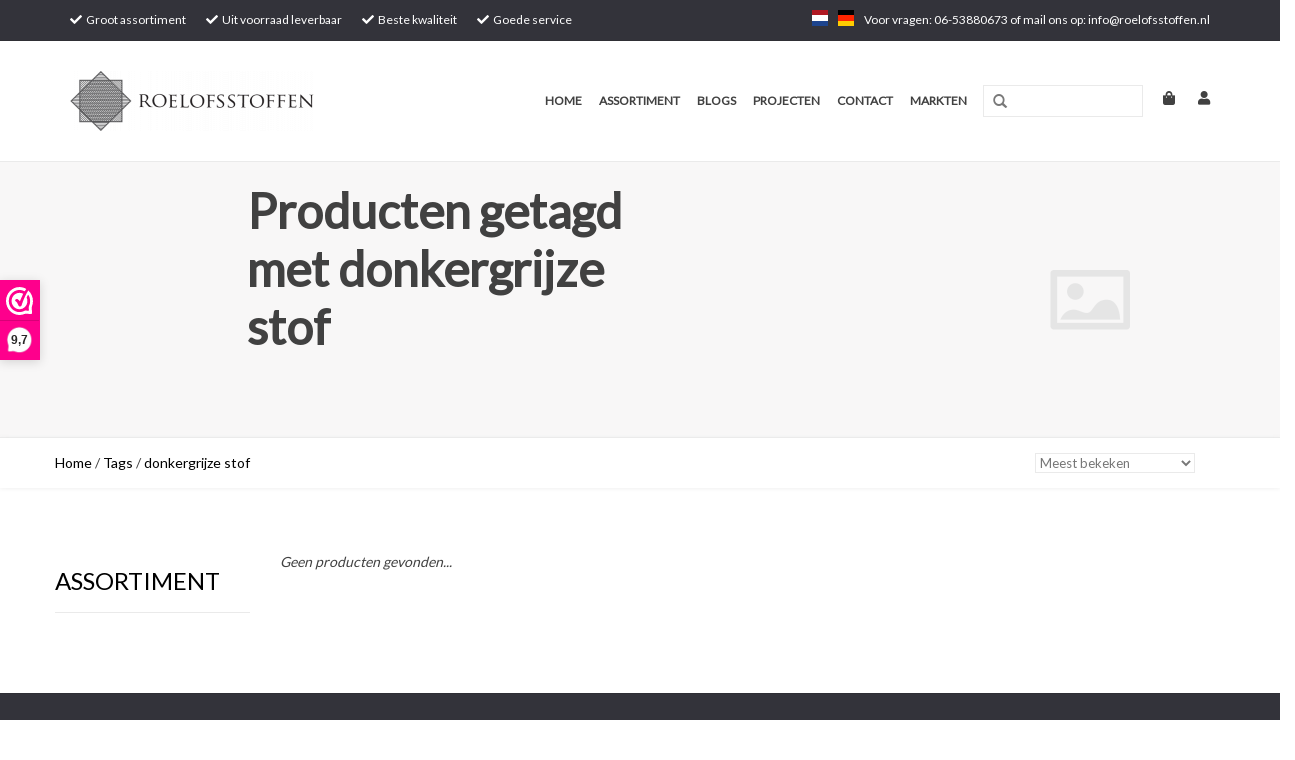

--- FILE ---
content_type: text/html;charset=utf-8
request_url: https://www.roelofsstoffen.nl/nl/tags/donkergrijze-stof/
body_size: 7084
content:
<!DOCTYPE html>
<html lang="nl">
  <head>
    <meta charset="utf-8"/>
<!-- [START] 'blocks/head.rain' -->
<!--

  (c) 2008-2026 Lightspeed Netherlands B.V.
  http://www.lightspeedhq.com
  Generated: 29-01-2026 @ 17:28:29

-->
<link rel="canonical" href="https://www.roelofsstoffen.nl/nl/tags/donkergrijze-stof/"/>
<link rel="alternate" href="https://www.roelofsstoffen.nl/nl/index.rss" type="application/rss+xml" title="Nieuwe producten"/>
<meta name="robots" content="noodp,noydir"/>
<meta name="google-site-verification" content="&lt;!-- Event snippet for Website sale conversion page --&gt; &lt;script&gt; gtag(&#039;event&#039;"/>
<meta name="google-site-verification" content="&#039;conversion&#039;"/>
<meta name="google-site-verification" content="{ &#039;send_to&#039;: &#039;AW-646759770/ONIjCMq_m84BENqKs7QC&#039;"/>
<meta name="google-site-verification" content="&#039;transaction_id&#039;: &#039;&#039; }); &lt;/script&gt;"/>
<meta property="og:url" content="https://www.roelofsstoffen.nl/nl/tags/donkergrijze-stof/?source=facebook"/>
<meta property="og:site_name" content="Roelofsstoffen"/>
<meta property="og:title" content="donkergrijze stof"/>
<meta property="og:description" content="Roelofsstoffen verkoopt decoratiestoffen, gordijnstoffen, meubelstoffen."/>
<!--[if lt IE 9]>
<script src="https://cdn.webshopapp.com/assets/html5shiv.js?2025-02-20"></script>
<![endif]-->
<!-- [END] 'blocks/head.rain' -->
    <title>donkergrijze stof - Roelofsstoffen</title>
    <meta name="description" content="Roelofsstoffen verkoopt decoratiestoffen, gordijnstoffen, meubelstoffen." />
    <meta name="keywords" content="donkergrijze, stof, interieurstoffen, raambekleding, raamdecoratie, gordijnstoffen, meubelstoffen, bekledingstoffen, verduisteringstoffen, projecstoffering, decorstoffen, marktstoffen, kwaliteitsstoffen, speciaalstoffen, bijzonderestoffen, Roelofssto" />
    <meta http-equiv="X-UA-Compatible" content="IE=edge,chrome=1">
    <meta name="viewport" content="width=device-width, initial-scale=1.0">
    <meta name="apple-mobile-web-app-capable" content="yes">
    <meta name="apple-mobile-web-app-status-bar-style" content="black">

    <link rel="shortcut icon" href="https://cdn.webshopapp.com/shops/267461/themes/148754/assets/favicon.ico?20201129135528" type="image/x-icon" />
    <link href='//fonts.googleapis.com/css?family=Lato:400,300,600' rel='stylesheet' type='text/css'>
    <link href='//fonts.googleapis.com/css?family=Lato:400,300,600' rel='stylesheet' type='text/css'>
    <link rel="shortcut icon" href="https://cdn.webshopapp.com/shops/267461/themes/148754/assets/favicon.ico?20201129135528" type="image/x-icon" /> 
    <link rel="stylesheet" href="https://cdn.webshopapp.com/shops/267461/themes/148754/assets/bootstrap-min.css?20250303081425" />
    <link rel="stylesheet" href="https://cdn.webshopapp.com/shops/267461/themes/148754/assets/style.css?20250303081425" />    
    <link rel="stylesheet" href="https://cdn.webshopapp.com/shops/267461/themes/148754/assets/settings.css?20250303081425" />  
    <link rel="stylesheet" href="https://cdn.webshopapp.com/assets/gui-2-0.css?2025-02-20" />
    <link rel="stylesheet" href="https://cdn.webshopapp.com/assets/gui-responsive-2-0.css?2025-02-20" />   
    <link rel="stylesheet" href="https://cdn.webshopapp.com/shops/267461/themes/148754/assets/custom.css?20250303081425" />
    <link rel="stylesheet" href="https://cdn.webshopapp.com/shops/267461/themes/148754/assets/pithmedia.css?20250303081425" />
     <link rel="stylesheet" href="https://cdn.webshopapp.com/shops/267461/themes/148754/assets/lightbox.css?20250303081425" />
    <link rel="stylesheet" href="https://use.fontawesome.com/releases/v5.3.1/css/all.css" integrity="sha384-mzrmE5qonljUremFsqc01SB46JvROS7bZs3IO2EmfFsd15uHvIt+Y8vEf7N7fWAU" crossorigin="anonymous">
        
    <script src="https://cdn.webshopapp.com/assets/jquery-1-9-1.js?2025-02-20"></script>
    <script src="https://cdn.webshopapp.com/assets/jquery-ui-1-10-1.js?2025-02-20"></script>
   
    <script type="text/javascript" src="https://cdn.webshopapp.com/shops/267461/themes/148754/assets/global.js?20250303081425"></script>
		<script type="text/javascript" src="https://cdn.webshopapp.com/shops/267461/themes/148754/assets/bootstrap-min.js?20250303081425"></script>
    <script type="text/javascript" src="https://cdn.webshopapp.com/shops/267461/themes/148754/assets/jcarousel.js?20250303081425"></script>
    <script type="text/javascript" src="https://cdn.webshopapp.com/assets/gui.js?2025-02-20"></script>
    <script type="text/javascript" src="https://cdn.webshopapp.com/assets/gui-responsive-2-0.js?2025-02-20"></script>
    
    <script type="text/javascript" src="https://cdn.webshopapp.com/shops/267461/themes/148754/assets/share42.js?20250303081425"></script> 
    <script type="text/javascript" src="https://cdn.webshopapp.com/shops/267461/themes/148754/assets/lightbox-2-6-min.js?20250303081425"></script> 
        
    <!--[if lt IE 9]>
    <link rel="stylesheet" href="https://cdn.webshopapp.com/shops/267461/themes/148754/assets/style-ie.css?20250303081425" />
    <![endif]-->
    <link rel="stylesheet" media="print" href="https://cdn.webshopapp.com/shops/267461/themes/148754/assets/print-min.css?20250303081425" />
  </head>
  <body>
    <header>
      <div class="topnav">
        <div class="container">
          
          <div class="left">
            <div class="usps">
            	<ul>
                <li><i class="fa fa-check"></i> Groot assortiment</li>
                <li><i class="fa fa-check"></i> Uit voorraad leverbaar</li>
                <li><i class="fa fa-check"></i> Beste kwaliteit</li>
                <li><i class="fa fa-check"></i> Goede service</li>
              </ul>
            </div><!--usps-->
           
                      </div>
         
          <div class="right">
          
                         <div class="languages">
                                                  

  <a class="flag nl" title="Nederlands" lang="nl" href="https://www.roelofsstoffen.nl/nl/go/category/">nl</a>
  <a class="flag de" title="Deutsch" lang="de" href="https://www.roelofsstoffen.nl/de/go/category/">de</a>
            </div>
                        Voor vragen: 06-53880673 of mail ons op: <a href="/cdn-cgi/l/email-protection" class="__cf_email__" data-cfemail="f49d9a929bb4869b91989b928787809b9292919ada9a98">[email&#160;protected]</a>
          </div>
        </div>
      </div>
      <div class="navigation container">
        <div class="align">
          <ul class="burger">
            <img src="https://cdn.webshopapp.com/shops/267461/themes/148754/assets/hamburger.png?20201129135528" width="32" height="32" alt="Menu">
          </ul>

                      <div class="vertical logo">
              <a href="https://www.roelofsstoffen.nl/nl/" title="Roelofsstoffen">
                <img src="https://cdn.webshopapp.com/shops/267461/themes/148754/assets/logo.png?20201129135528" alt="Roelofsstoffen" />
              </a>
            </div>
          
          <nav class="nonbounce desktop vertical">
            <div class="nav-details">
              <a href="https://www.roelofsstoffen.nl/nl/cart/" title="Winkelwagen" class="cart"> 
              <span class="fa fa-shopping-bag"></span>
            	</a>
              <a href="https://www.roelofsstoffen.nl/nl/account/" title="Mijn account" class="my-account">
                <span class="fa fa-user"></span>
              </a>
        		</div><!--nav-details-->
            <form action="https://www.roelofsstoffen.nl/nl/search/" method="get" id="formSearch">
              <input type="text" name="q" autocomplete="off"  value=""/>
              <span onclick="$('#formSearch').submit();" title="Zoeken" class="glyphicon glyphicon-search"></span>
            </form>
            <ul>
              <li class="item home ">
                <a class="itemLink" href="https://www.roelofsstoffen.nl/nl/">Home</a>
              </li>
                                          <li class="item sub">
                <a class="itemLink" href="https://www.roelofsstoffen.nl/nl/assortiment/" title="Assortiment">Assortiment</a>
                                <span class="glyphicon glyphicon-play"></span>
                <ul class="subnav">
                                    <li class="subitem">
                    <a class="subitemLink" href="https://www.roelofsstoffen.nl/nl/assortiment/jacquardstoffen-zwart-wit/" title=" Jacquardstoffen Zwart &amp; Wit "> Jacquardstoffen Zwart &amp; Wit </a>
                                      </li>
                                    <li class="subitem">
                    <a class="subitemLink" href="https://www.roelofsstoffen.nl/nl/assortiment/waterafstotend-waxdoek-140-160-breed/" title="Waterafstotend, waxdoek 140-160 breed">Waterafstotend, waxdoek 140-160 breed</a>
                                      </li>
                                    <li class="subitem">
                    <a class="subitemLink" href="https://www.roelofsstoffen.nl/nl/assortiment/sale-gobelinstoffen/" title="Sale Gobelinstoffen">Sale Gobelinstoffen</a>
                                      </li>
                                    <li class="subitem">
                    <a class="subitemLink" href="https://www.roelofsstoffen.nl/nl/assortiment/decoratiestoffen/" title="Decoratiestoffen">Decoratiestoffen</a>
                                        <ul class="subnav">
                                            <li class="subitem">
                        <a class="subitemLink" href="https://www.roelofsstoffen.nl/nl/assortiment/decoratiestoffen/gouden-zilveren-decoratiestoffen/" title="Gouden &amp; zilveren decoratiestoffen">Gouden &amp; zilveren decoratiestoffen</a>
                      </li>
                                            <li class="subitem">
                        <a class="subitemLink" href="https://www.roelofsstoffen.nl/nl/assortiment/decoratiestoffen/stoere-robuuste-decoratiestoffen/" title="Stoere &amp; robuuste decoratiestoffen">Stoere &amp; robuuste decoratiestoffen</a>
                      </li>
                                            <li class="subitem">
                        <a class="subitemLink" href="https://www.roelofsstoffen.nl/nl/assortiment/decoratiestoffen/tropische-maritieme-decoratiestoffen/" title="Tropische &amp; maritieme decoratiestoffen">Tropische &amp; maritieme decoratiestoffen</a>
                      </li>
                                            <li class="subitem">
                        <a class="subitemLink" href="https://www.roelofsstoffen.nl/nl/assortiment/decoratiestoffen/geometrische-retro-decoratiestoffen/" title="Geometrische &amp; retro decoratiestoffen">Geometrische &amp; retro decoratiestoffen</a>
                      </li>
                                            <li class="subitem">
                        <a class="subitemLink" href="https://www.roelofsstoffen.nl/nl/assortiment/decoratiestoffen/bloemen-romantische-decoratiestoffen/" title="Bloemen &amp; romantische decoratiestoffen">Bloemen &amp; romantische decoratiestoffen</a>
                      </li>
                                            <li class="subitem">
                        <a class="subitemLink" href="https://www.roelofsstoffen.nl/nl/assortiment/decoratiestoffen/vintage-etnische-decoratiestoffen/" title="Vintage &amp; etnische decoratiestoffen">Vintage &amp; etnische decoratiestoffen</a>
                      </li>
                                            <li class="subitem">
                        <a class="subitemLink" href="https://www.roelofsstoffen.nl/nl/assortiment/decoratiestoffen/planten-dieren-decoratiestoffen/" title="Planten &amp; dieren decoratiestoffen">Planten &amp; dieren decoratiestoffen</a>
                      </li>
                                            <li class="subitem">
                        <a class="subitemLink" href="https://www.roelofsstoffen.nl/nl/assortiment/decoratiestoffen/kinder-mode-decoratiestoffen/" title="Kinder &amp; mode decoratiestoffen">Kinder &amp; mode decoratiestoffen</a>
                      </li>
                                            <li class="subitem">
                        <a class="subitemLink" href="https://www.roelofsstoffen.nl/nl/assortiment/decoratiestoffen/moderne-gestreepte-decoratiestoffen/" title="Moderne &amp; gestreepte decoratiestoffen">Moderne &amp; gestreepte decoratiestoffen</a>
                      </li>
                                            <li class="subitem">
                        <a class="subitemLink" href="https://www.roelofsstoffen.nl/nl/assortiment/decoratiestoffen/digitaal-bedrukte-stof/" title="Digitaal bedrukte stof">Digitaal bedrukte stof</a>
                      </li>
                                            <li class="subitem">
                        <a class="subitemLink" href="https://www.roelofsstoffen.nl/nl/assortiment/decoratiestoffen/linnen-decoratiesstoffen/" title="Linnen decoratiesstoffen">Linnen decoratiesstoffen</a>
                      </li>
                                            <li class="subitem">
                        <a class="subitemLink" href="https://www.roelofsstoffen.nl/nl/assortiment/decoratiestoffen/landen-steden-decoratiestoffen/" title="Landen &amp; steden decoratiestoffen">Landen &amp; steden decoratiestoffen</a>
                      </li>
                                          </ul>
                                      </li>
                                    <li class="subitem">
                    <a class="subitemLink" href="https://www.roelofsstoffen.nl/nl/assortiment/gordijnstoffen/" title="Gordijnstoffen">Gordijnstoffen</a>
                                        <ul class="subnav">
                                            <li class="subitem">
                        <a class="subitemLink" href="https://www.roelofsstoffen.nl/nl/assortiment/gordijnstoffen/linnen-gordijnstof/" title="Linnen gordijnstof">Linnen gordijnstof</a>
                      </li>
                                            <li class="subitem">
                        <a class="subitemLink" href="https://www.roelofsstoffen.nl/nl/assortiment/gordijnstoffen/digitaal-bedrukte-gordijnstof/" title="Digitaal bedrukte gordijnstof">Digitaal bedrukte gordijnstof</a>
                      </li>
                                            <li class="subitem">
                        <a class="subitemLink" href="https://www.roelofsstoffen.nl/nl/assortiment/gordijnstoffen/bloemen-romantische-gordijnstoffen/" title="Bloemen &amp; romantische gordijnstoffen">Bloemen &amp; romantische gordijnstoffen</a>
                      </li>
                                            <li class="subitem">
                        <a class="subitemLink" href="https://www.roelofsstoffen.nl/nl/assortiment/gordijnstoffen/geometrische-retro-gordijnstoffen/" title="Geometrische &amp; retro gordijnstoffen">Geometrische &amp; retro gordijnstoffen</a>
                      </li>
                                            <li class="subitem">
                        <a class="subitemLink" href="https://www.roelofsstoffen.nl/nl/assortiment/gordijnstoffen/vintage-etnische-gordijnstoffen/" title="Vintage &amp; etnische gordijnstoffen">Vintage &amp; etnische gordijnstoffen</a>
                      </li>
                                            <li class="subitem">
                        <a class="subitemLink" href="https://www.roelofsstoffen.nl/nl/assortiment/gordijnstoffen/planten-dieren-gordijnstoffen/" title="Planten &amp; dieren gordijnstoffen">Planten &amp; dieren gordijnstoffen</a>
                      </li>
                                            <li class="subitem">
                        <a class="subitemLink" href="https://www.roelofsstoffen.nl/nl/assortiment/gordijnstoffen/tropische-maritieme-gordijnstoffen/" title="Tropische &amp; maritieme gordijnstoffen">Tropische &amp; maritieme gordijnstoffen</a>
                      </li>
                                            <li class="subitem">
                        <a class="subitemLink" href="https://www.roelofsstoffen.nl/nl/assortiment/gordijnstoffen/gouden-zilveren-gordijnstoffen/" title="Gouden &amp; zilveren gordijnstoffen">Gouden &amp; zilveren gordijnstoffen</a>
                      </li>
                                            <li class="subitem">
                        <a class="subitemLink" href="https://www.roelofsstoffen.nl/nl/assortiment/gordijnstoffen/stoere-robuuste-gordijnstoffen/" title="Stoere &amp; robuuste gordijnstoffen">Stoere &amp; robuuste gordijnstoffen</a>
                      </li>
                                            <li class="subitem">
                        <a class="subitemLink" href="https://www.roelofsstoffen.nl/nl/assortiment/gordijnstoffen/kinder-mode-gordijnstoffen/" title="Kinder &amp; mode gordijnstoffen">Kinder &amp; mode gordijnstoffen</a>
                      </li>
                                            <li class="subitem">
                        <a class="subitemLink" href="https://www.roelofsstoffen.nl/nl/assortiment/gordijnstoffen/moderne-gestreepte-gordijnstoffen/" title="Moderne &amp; gestreepte gordijnstoffen">Moderne &amp; gestreepte gordijnstoffen</a>
                      </li>
                                            <li class="subitem">
                        <a class="subitemLink" href="https://www.roelofsstoffen.nl/nl/assortiment/gordijnstoffen/landen-steden-gordijnstoffen/" title="Landen &amp; steden gordijnstoffen">Landen &amp; steden gordijnstoffen</a>
                      </li>
                                          </ul>
                                      </li>
                                    <li class="subitem">
                    <a class="subitemLink" href="https://www.roelofsstoffen.nl/nl/assortiment/meubelstoffen/" title="Meubelstoffen">Meubelstoffen</a>
                                        <ul class="subnav">
                                            <li class="subitem">
                        <a class="subitemLink" href="https://www.roelofsstoffen.nl/nl/assortiment/meubelstoffen/moderne-exclusieve-meubelstoffen/" title="Moderne &amp; exclusieve meubelstoffen">Moderne &amp; exclusieve meubelstoffen</a>
                      </li>
                                            <li class="subitem">
                        <a class="subitemLink" href="https://www.roelofsstoffen.nl/nl/assortiment/meubelstoffen/bloemen-romantische-meubelstoffen/" title="Bloemen &amp; romantische meubelstoffen">Bloemen &amp; romantische meubelstoffen</a>
                      </li>
                                            <li class="subitem">
                        <a class="subitemLink" href="https://www.roelofsstoffen.nl/nl/assortiment/meubelstoffen/geometrische-retro-meubelstoffen/" title="Geometrische &amp; retro meubelstoffen">Geometrische &amp; retro meubelstoffen</a>
                      </li>
                                            <li class="subitem">
                        <a class="subitemLink" href="https://www.roelofsstoffen.nl/nl/assortiment/meubelstoffen/vintage-etnische-meubelstoffen/" title="Vintage &amp; etnische meubelstoffen">Vintage &amp; etnische meubelstoffen</a>
                      </li>
                                            <li class="subitem">
                        <a class="subitemLink" href="https://www.roelofsstoffen.nl/nl/assortiment/meubelstoffen/stoere-robuuste-meubelstoffen/" title="Stoere &amp; robuuste meubelstoffen">Stoere &amp; robuuste meubelstoffen</a>
                      </li>
                                            <li class="subitem">
                        <a class="subitemLink" href="https://www.roelofsstoffen.nl/nl/assortiment/meubelstoffen/tropische-maritieme-meubelstoffen/" title="Tropische &amp; maritieme meubelstoffen">Tropische &amp; maritieme meubelstoffen</a>
                      </li>
                                          </ul>
                                      </li>
                                    <li class="subitem">
                    <a class="subitemLink" href="https://www.roelofsstoffen.nl/nl/assortiment/outdoor-stoffen/" title="Outdoor -stoffen">Outdoor -stoffen</a>
                                        <ul class="subnav">
                                            <li class="subitem">
                        <a class="subitemLink" href="https://www.roelofsstoffen.nl/nl/assortiment/outdoor-stoffen/outdoor-stoffen/" title="Outdoor-stoffen">Outdoor-stoffen</a>
                      </li>
                                          </ul>
                                      </li>
                                    <li class="subitem">
                    <a class="subitemLink" href="https://www.roelofsstoffen.nl/nl/assortiment/verduisteringstoffen-tafellinnen/" title="Verduisteringstoffen &amp; Tafellinnen">Verduisteringstoffen &amp; Tafellinnen</a>
                                      </li>
                                  </ul>
                              </li>
                                                        <li class="item sub"><a class="itemLink" href="https://www.roelofsstoffen.nl/nl/blogs/roelofsstoffen/" title="Blogs">Blogs</a>
                <ul class="subnav">
                                    <li class="subitem"><a class="subitemLink" href="https://www.roelofsstoffen.nl/nl/blogs/roelofsstoffen/heb-jij-al-eens-zelf-een-stoel-of-kruk-gestoffeerd/" title="Heb jij al eens zelf een stoel of kruk gestoffeerd?">Heb jij al eens zelf een stoel of kruk gestoffeerd?</a></li>
                                    <li class="subitem"><a class="subitemLink" href="https://www.roelofsstoffen.nl/nl/blogs/roelofsstoffen/de-woontrends-van-2020-creeer-je-ook-in-je-eigen-h/" title="De woontrends van 2020 creëer je ook in je eigen huis!">De woontrends van 2020 creëer je ook in je eigen huis!</a></li>
                                    <li class="subitem"><a class="subitemLink" href="https://www.roelofsstoffen.nl/nl/blogs/roelofsstoffen/we-hebben-ons-nog-nooit-zo-thuis-gevoeld-tegenwoor/" title="We hebben ons nog nooit zo THUIS gevoeld tegenwoordig">We hebben ons nog nooit zo THUIS gevoeld tegenwoordig</a></li>
                                    <li class="subitem"><a class="subitemLink" href="https://www.roelofsstoffen.nl/nl/blogs/roelofsstoffen/test/" title="Gordijnstof online kopen">Gordijnstof online kopen</a></li>
                                  </ul>
              </li>
                                                                      <li class="item"><a class="itemLink" href="https://www.roelofsstoffen.nl/nl/service/about/" title="Projecten">Projecten</a></li>
  						              <li class="item"><a class="itemLink" href="https://www.roelofsstoffen.nl/nl/service/" title="Contact">Contact</a></li>
  						              <li class="item"><a class="itemLink" href="https://www.roelofsstoffen.nl/nl/service/markten/" title="Markten">Markten</a></li>
  						            </ul>
            
          </nav>
        </div>
      </div>
    </header>
    
    <div class="wrapper">
      
                <div class="gray-bg">

<div class="page-title row category-title">
  <div class="col-sm-6 col-md-6 cat_content_left">
    <h1>Producten getagd met donkergrijze stof</h1>
    
        
  	
  </div>
  <div class="col-sm-6 col-md-6 cat_content_right">
      <img src="https://cdn.webshopapp.com/shops/267461/themes/148754/assets/cat-icon.png?20250303081425" width="380" height="275" alt="" title=""/>
      </div><!--cat-afb-->
  
</div>
<div class="category-balk">
  <div class="container">
    <div class="col-sm-6 col-md-6 text-left">
			  <a href="https://www.roelofsstoffen.nl/nl/" title="Home">Home</a>
        / <a href="https://www.roelofsstoffen.nl/nl/tags/">Tags</a>
        / <a href="https://www.roelofsstoffen.nl/nl/tags/donkergrijze-stof/">donkergrijze stof</a>
        </div><!--col-sm-6-->
  	<div class="col-sm-6 col-md-6 text-right">
      	 <select name="sort" onchange="$('#formSortModeLimit').submit();">
                    <option value="popular" selected="selected">Meest bekeken</option>
                    <option value="newest">Nieuwste producten</option>
                    <option value="lowest">Laagste prijs</option>
                    <option value="highest">Hoogste prijs</option>
                    <option value="asc">Naam oplopend</option>
                    <option value="desc">Naam aflopend</option>
              		 </select>
  				<div class="modes hidden-xs hidden-sm">
          <a href="?mode=grid"><i class="glyphicon glyphicon-th"></i></a>
          <a href="?mode=list"><i class="glyphicon glyphicon-th-list"></i></a>
          </div>  
       
    </div><!--col-sm-6-->
  </div><!--container-->
</div><!--category-balk-->
</div><!--gray-bg-->
<div class="container content">
<div class="products row">
  <div class="products row">
  <div class="col-sm-6 col-md-6 breadcrumbs text-left">
    
  </div>
  </div><!--row-->
  
  <div class="col-md-2 sidebar ">
    
   <div class="row">
	<ul>
      <li class="item"><a href="https://www.roelofsstoffen.nl/nl/assortiment/" class="itemLink" title="Assortiment">Assortiment </a>
        </li>
    </ul>
</div>
     </div>
  <div class="col-sm-12 col-md-10">
     
        <div class="no-products-found">Geen producten gevonden...</div>
      
  </div>
</div>

 <div class="container"> 
   
</div>
</div><!--container-->
</div><!--container-->

<script data-cfasync="false" src="/cdn-cgi/scripts/5c5dd728/cloudflare-static/email-decode.min.js"></script><script type="text/javascript">
  $(function(){
    $('#filter_form input, #filter_form select').change(function(){
      $(this).closest('form').submit();
    });
    
    $("#collection-filter-price").slider({
      range: true,
      min: 0,
      max: 5,
      values: [0, 5],
      step: 1,
      slide: function( event, ui){
    $('.sidebar-filter-range .min span').html(ui.values[0]);
    $('.sidebar-filter-range .max span').html(ui.values[1]);
    
    $('#filter_form_min').val(ui.values[0]);
    $('#filter_form_max').val(ui.values[1]);
  },
    stop: function(event, ui){
    $('#filter_form').submit();
  }
    });
  });
</script>    
      
      <footer>
        <hr class="full-width" />
        <div class="container">
          <div class="social row">
                        <div class="newsletter col-xs-12 col-sm-7 col-md-7">
              <span class="title">Meld je aan voor onze nieuwsbrief:</span>
              <form id="formNewsletter" action="https://www.roelofsstoffen.nl/nl/account/newsletter/" method="post">
                <input type="hidden" name="key" value="7affcae1bc6e2614d367f760acf73527" />
                <input type="text" name="email" id="formNewsletterEmail" value="" placeholder="E-mail"/>
                <a class="btn glyphicon glyphicon-send" href="#" onclick="$('#formNewsletter').submit(); return false;" title="Abonneer" ><span>Abonneer</span></a>
              </form>
            </div>
            
                        <div class="social-media col-xs-12 col-md-12  col-sm-5 col-md-5 text-right">
              <div class="inline-block relative">
                <a href="https://www.facebook.com/Roelofsstoffen.nl/?modal=admin_todo_tour" class="social-icon facebook" target="_blank"></a>                                                                                                <a href="https://www.instagram.com/roelofsstoffen/" class="social-icon instagram" target="_blank" title="Instagram Roelofsstoffen"></a>                
                              </div>
            </div>
                      </div>
          <hr class="full-width" />
          <div class="links row">
            <div class="col-xs-12 col-sm-3 col-md-3">
                <label class="footercollapse" for="_1">
                  <strong>Klantenservice</strong>
                  <span class="glyphicon glyphicon-chevron-down hidden-sm hidden-md hidden-lg"></span></label>
                    <input class="footercollapse_input hidden-md hidden-lg hidden-sm" id="_1" type="checkbox">
                    <div class="list">
  
                  <ul class="no-underline no-list-style">
                                                <li><a href="https://www.roelofsstoffen.nl/nl/service/about/" title="Projecten" >Projecten</a>
                        </li>
                                                <li><a href="https://www.roelofsstoffen.nl/nl/service/general-terms-conditions/" title="Algemene Voorwaarden " >Algemene Voorwaarden </a>
                        </li>
                                                <li><a href="https://www.roelofsstoffen.nl/nl/service/disclaimer/" title="Disclaimer" >Disclaimer</a>
                        </li>
                                                <li><a href="https://www.roelofsstoffen.nl/nl/service/privacy-policy/" title="Privacy Policy" >Privacy Policy</a>
                        </li>
                                                <li><a href="https://www.roelofsstoffen.nl/nl/service/payment-methods/" title="Betaalmethoden" >Betaalmethoden</a>
                        </li>
                                                <li><a href="https://www.roelofsstoffen.nl/nl/service/shipping-returns/" title="Verzenden &amp; retourneren" >Verzenden &amp; retourneren</a>
                        </li>
                                                <li><a href="https://www.roelofsstoffen.nl/nl/service/" title="Klantenservice &amp; suggesties" >Klantenservice &amp; suggesties</a>
                        </li>
                                                <li><a href="https://www.roelofsstoffen.nl/nl/sitemap/" title="Sitemap" >Sitemap</a>
                        </li>
                                                <li><a href="https://www.roelofsstoffen.nl/nl/service/klachten/" title="Klachten" >Klachten</a>
                        </li>
                                            </ul>
                  </div> 
             
            </div>     
       
            
            <div class="col-xs-12 col-sm-3 col-md-3">
          <label class="footercollapse" for="_2">
                  <strong>Producten</strong>
                  <span class="glyphicon glyphicon-chevron-down hidden-sm hidden-md hidden-lg"></span></label>
                    <input class="footercollapse_input hidden-md hidden-lg hidden-sm" id="_2" type="checkbox">
                    <div class="list">
              <ul>
                <li><a href="https://www.roelofsstoffen.nl/nl/collection/" title="Alle producten">Alle producten</a></li>
                <li><a href="https://www.roelofsstoffen.nl/nl/collection/?sort=newest" title="Nieuwe producten">Nieuwe producten</a></li>
                <li><a href="https://www.roelofsstoffen.nl/nl/collection/offers/" title="Aanbiedingen">Aanbiedingen</a></li>
                                <li><a href="https://www.roelofsstoffen.nl/nl/tags/" title="Tags">Tags</a></li>                <li><a href="https://www.roelofsstoffen.nl/nl/index.rss" title="RSS-feed">RSS-feed</a></li>
              </ul>
            </div>
            </div>
            
            <div class="col-xs-12 col-sm-3 col-md-3">
              <label class="footercollapse" for="_3">
                  <strong>
                                Mijn account
                              </strong>
                  <span class="glyphicon glyphicon-chevron-down hidden-sm hidden-md hidden-lg"></span></label>
                    <input class="footercollapse_input hidden-md hidden-lg hidden-sm" id="_3" type="checkbox">
                    <div class="list">
            
           
              <ul>
                                <li><a href="https://www.roelofsstoffen.nl/nl/account/" title="Registreren">Registreren</a></li>
                                <li><a href="https://www.roelofsstoffen.nl/nl/account/orders/" title="Mijn bestellingen">Mijn bestellingen</a></li>
                                <li><a href="https://www.roelofsstoffen.nl/nl/account/tickets/" title="Mijn tickets">Mijn tickets</a></li>
                                <li><a href="https://www.roelofsstoffen.nl/nl/account/wishlist/" title="Mijn verlanglijst">Mijn verlanglijst</a></li>
                              </ul>
            </div>
            </div>
            <div class="col-xs-12 col-sm-3 col-md-3">
                 <label class="footercollapse" for="_4">
                  <strong>Roelofsstoffen </strong>
                  <span class="glyphicon glyphicon-chevron-down hidden-sm hidden-md hidden-lg"></span></label>
                    <input class="footercollapse_input hidden-md hidden-lg hidden-sm" id="_4" type="checkbox">
                    <div class="list">
              
              
              
              <span class="contact-description">Premium Fabrics</span>                            <div class="contact">
                <span class="glyphicon glyphicon-earphone"></span>
                0031 6 53 88 06 73
              </div>
                                          <div class="contact">
                <span class="glyphicon glyphicon-envelope"></span>
                <a href="/cdn-cgi/l/email-protection#472e292128073528222b2821343433282121222969292b" title="Email"><span class="__cf_email__" data-cfemail="89e0e7efe6c9fbe6ece5e6effafafde6efefece7a7e7e5">[email&#160;protected]</span></a>
              </div>
                            </div>
              
                                                      </div>
          </div>
          <hr class="full-width" />
        </div>
        <div class="copyright-payment">
          <div class="container">
            <div class="row">
              <div class="copyright col-md-6">
                © Copyright 2026 Roelofsstoffen
             
              </div>
              <div class="payments col-md-6 text-right">
                                <a href="https://www.roelofsstoffen.nl/nl/service/payment-methods/" title="Betaalmethoden">
                  <img src="https://cdn.webshopapp.com/assets/icon-payment-ideal.png?2025-02-20" alt="iDEAL" />
                </a>
                                <a href="https://www.roelofsstoffen.nl/nl/service/payment-methods/" title="Betaalmethoden">
                  <img src="https://cdn.webshopapp.com/assets/icon-payment-mastercard.png?2025-02-20" alt="MasterCard" />
                </a>
                                <a href="https://www.roelofsstoffen.nl/nl/service/payment-methods/" title="Betaalmethoden">
                  <img src="https://cdn.webshopapp.com/assets/icon-payment-directebanking.png?2025-02-20" alt="SOFORT Banking" />
                </a>
                                <a href="https://www.roelofsstoffen.nl/nl/service/payment-methods/" title="Betaalmethoden">
                  <img src="https://cdn.webshopapp.com/assets/icon-payment-maestro.png?2025-02-20" alt="Maestro" />
                </a>
                                <a href="https://www.roelofsstoffen.nl/nl/service/payment-methods/" title="Betaalmethoden">
                  <img src="https://cdn.webshopapp.com/assets/icon-payment-cartesbancaires.png?2025-02-20" alt="Cartes Bancaires" />
                </a>
                                <a href="https://www.roelofsstoffen.nl/nl/service/payment-methods/" title="Betaalmethoden">
                  <img src="https://cdn.webshopapp.com/assets/icon-payment-visa.png?2025-02-20" alt="Visa" />
                </a>
                                <a href="https://www.roelofsstoffen.nl/nl/service/payment-methods/" title="Betaalmethoden">
                  <img src="https://cdn.webshopapp.com/assets/icon-payment-mistercash.png?2025-02-20" alt="Bancontact" />
                </a>
                                <a href="https://www.roelofsstoffen.nl/nl/service/payment-methods/" title="Betaalmethoden">
                  <img src="https://cdn.webshopapp.com/assets/icon-payment-visaelectron.png?2025-02-20" alt="Visa Electron" />
                </a>
                                <a href="https://www.roelofsstoffen.nl/nl/service/payment-methods/" title="Betaalmethoden">
                  <img src="https://cdn.webshopapp.com/assets/icon-payment-giropay.png?2025-02-20" alt="Giropay" />
                </a>
                                <a href="https://www.roelofsstoffen.nl/nl/service/payment-methods/" title="Betaalmethoden">
                  <img src="https://cdn.webshopapp.com/assets/icon-payment-inghomepay.png?2025-02-20" alt="ING HomePay" />
                </a>
                              </div>
            </div>
          </div>
        </div>
      </footer>
    </div>
    <!-- [START] 'blocks/body.rain' -->
<script data-cfasync="false" src="/cdn-cgi/scripts/5c5dd728/cloudflare-static/email-decode.min.js"></script><script>
(function () {
  var s = document.createElement('script');
  s.type = 'text/javascript';
  s.async = true;
  s.src = 'https://www.roelofsstoffen.nl/nl/services/stats/pageview.js';
  ( document.getElementsByTagName('head')[0] || document.getElementsByTagName('body')[0] ).appendChild(s);
})();
</script>
  <!-- Global site tag (gtag.js) - Google Ads: 646759770 --> <script async src="https://www.googletagmanager.com/gtag/js?id=AW-646759770"></script> <script> window.dataLayer = window.dataLayer || []; function gtag(){dataLayer.push(arguments);} gtag('js', new Date()); gtag('config', 'AW-646759770'); </script> 

<script type="text/javascript">
(function(d, src, c) { var t=d.scripts[d.scripts.length - 1],s=d.createElement('script');s.id='la_x2s6df8d';s.async=true;s.src=src;s.onload=s.onreadystatechange=function(){var rs=this.readyState;if(rs&&(rs!='complete')&&(rs!='loaded')){return;}c(this);};t.parentElement.insertBefore(s,t.nextSibling);})(document,
'https://roelofsstoffen.ladesk.com/scripts/track.js',
function(e){ LiveAgent.createButton('jwm5f8tg', e); });
</script>
<script>
(function () {
  var s = document.createElement('script');
  s.type = 'text/javascript';
  s.async = true;
  s.src = 'https://dashboard.webwinkelkeur.nl/webshops/sidebar.js?id=1208813';
  ( document.getElementsByTagName('head')[0] || document.getElementsByTagName('body')[0] ).appendChild(s);
})();
</script>
<!-- [END] 'blocks/body.rain' -->
   
    <script>
    lightbox.option({
   
      'alwaysShowNavOnTouchDevices': true
    })
</script>
    <script type="text/javascript">
      var g = parseFloat($("#value").text(), 10);
        var x = g * 10;
        document.getElementById("demo").innerHTML = x;
   </script>
     <script type="text/javascript">  
var guiValue = $('div.gui-value > input').val();
       
       
        
          // $('.gui-nowrap:eq(4)').html(parsefloat($('.gui-nowrap:eq(4)').html())*10);
       // alert($(".gui-nowrap:eq(4)").text(Number($(".gui-nowrap:eq(4)").text()) + 5));
       // alert(parseInt($(".gui-nowrap:eq(4)").text(), 10));
       
//        var price = $(".gui-nowrap:eq(4)").text().replace("€", "");
       
//        var convertedToNumber = parseFloat(price);
       
//        var percentage = parseFloat(convertedToNumber * 10).toFixed(2);
       
//         $(".gui-nowrap:eq(4)").text(percentage);
       
//      $("td.gui-align-right > span.gui-nowrap:eq(3)").each(function(){
//               var priceReplace =  $(this).text().replace("€","");
            
//             var convertedToNumber = parseFloat(priceReplace);
       
//             var percentage = parseFloat(convertedToNumber * 10).toFixed(2);
           
//              $(this).text(percentage);
            
            
//           });
       
     // $(".gui-nowrap:eq(4)").addClass("itemPriceMan");
       // var i = 0;
       // $(".gui-nowrap:eq(4)").each(function(){
       //    i++;
       //   alert(i);
       // });
        // alert($(".itemPriceMan").length);
       
    //    $('span.itemPriceMan').each(function() {
    // $(this).text('3333');
          
       //    for(var i =4;i<=20;i+=2){
       //       alert(i);
       //    }
       //   $(".gui-nowrap:eq(5)").each(function(){
       //   $(this).text('3333');
       // });
            
          for(var i =4;i<=100;i+=2){
            $(".gui-nowrap:eq("+i+")").each(function(){
                      var replacedtValue = $(this).text().replace("€","");
              var replaceDvalue = replacedtValue.replace(',','.');
              
             
                var convertedToNumber = parseFloat(replaceDvalue * 10).toFixed(2);
                
                  $(this).text('€'+convertedToNumber);
              // var fourDigitNumber = parseFloat(convertedToNumber * 10).toFixed(4);
              // alert(fourDigitNumber);
   // alert(replacedtValue.replace(replacedtValue,the number we want here)));  
       });
          }
       
//                  for(var i =4;i<=100;i+=2){
//             $(".gui-nowrap:eq("+i+")").each(function(){
              
//            alert($(this).text().replace("€",""));
//        });
//           }
       
      
    // var value = currentElement.val(); // if it is an input/select/textarea field
    // TODO: do something with the value
// });
          
//           $(".itemPriceMan").each(function(){
//              var i = 0;
//             var i ++;
//             alert(i);
            
            
//           });
      

$("div.gui-value > input").each(function(){
// alert($(this).val())
if($(this).val().length <=2){
// alert($(this).val().length);
currentVar= $(this).val();
if(currentVar == 10){
ten = 10/10;
$(this).val(ten.toFixed(1));
}
else{
$(this).val(currentVar / 10.0);
}

}

});

$(".gui-up").remove();

$(".gui-down").remove();

$("div.gui-number > input,div.gui-value > input").prop("disabled",true);

$('input.qty').prop("disabled",true);

$('a.plus').click(function(){
var upQty = $('input.qty').val();

// $('input.qty').val(parseInt(upQty)+parseInt(1));
if(upQty>9){

$('.unit').text($('.unit').text().replace('0', ''));
$(".unit").css("margin-left","12px");
}

// $('.hiddenQty').val(parseInt(upQty)+parseInt(1));

});

$('a.minus').click(function(){
var downQty = $('input.qty').val();

if(downQty<=10){

$('.unit').text('0.');
$(".unit").css("margin-left","-1px");
}

// $('.hiddenQty').val(parseInt(downQty)-parseInt(1));
// if(downQty<=1){
// downQty = 1;
// }
// $('input.qty').val(parseInt(downQty)-parseInt(1));
});
       </script>
  </body>
</html>

--- FILE ---
content_type: text/javascript;charset=utf-8
request_url: https://www.roelofsstoffen.nl/nl/services/stats/pageview.js
body_size: -412
content:
// SEOshop 29-01-2026 17:28:31